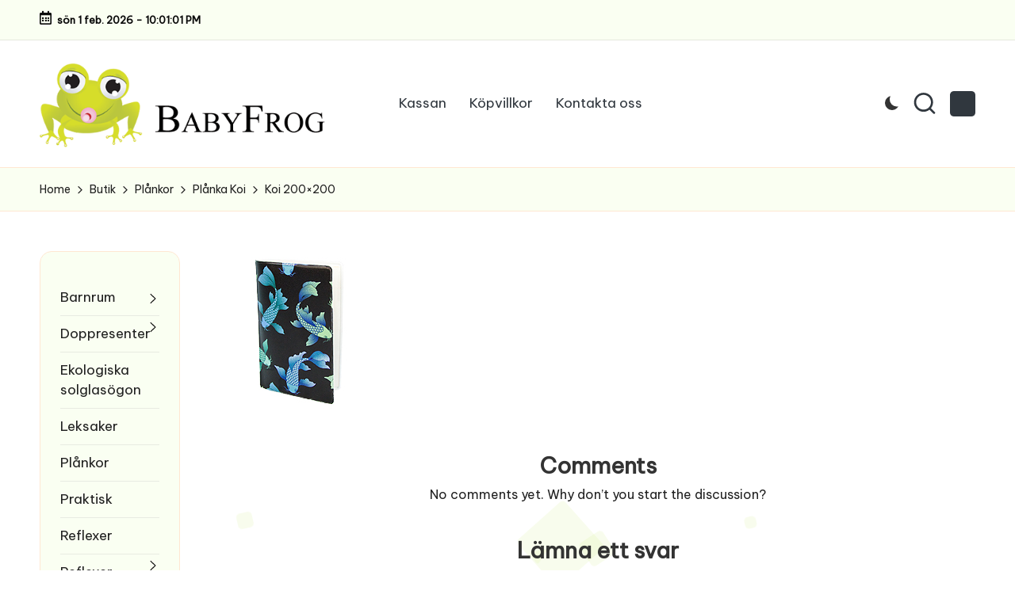

--- FILE ---
content_type: text/html; charset=UTF-8
request_url: https://babyfrog.se/?attachment_id=4548
body_size: 13811
content:

<!DOCTYPE html>
<html lang="sv-SE" itemscope itemtype="http://schema.org/WebPage" >
<head>
	<meta charset="UTF-8">
	<link rel="profile" href="http://gmpg.org/xfn/11">
	<meta name='robots' content='index, follow, max-image-preview:large, max-snippet:-1, max-video-preview:-1' />
	<style>img:is([sizes="auto" i], [sizes^="auto," i]) { contain-intrinsic-size: 3000px 1500px }</style>
	<meta name="viewport" content="width=device-width, initial-scale=1">
	<!-- This site is optimized with the Yoast SEO plugin v23.8 - https://yoast.com/wordpress/plugins/seo/ -->
	<title>Koi 200x200 - Babyfrog | Leksaker, Doppresenter, Skötväskor, Nattlampor, Barntapeter, Väggdekor och mycket mer.</title>
	<meta name="description" content="Koi 200x200 Babyfrog | Leksaker, Doppresenter, Skötväskor, Nattlampor, Barntapeter, Väggdekor och mycket mer. Leksaker, födelsedagspresent, doppresent, fodral, plånka, reflexer, reflex till cykel, pussel, sköväska, baby filtar, nattlampa, skip hop, dash, duo, ryggsäck. Allt för ditt barn. Köp snabb och trygg. Bra pris. Rea." />
	<link rel="canonical" href="https://babyfrog.se/" />
	<meta property="og:locale" content="sv_SE" />
	<meta property="og:type" content="article" />
	<meta property="og:title" content="Koi 200x200 - Babyfrog | Leksaker, Doppresenter, Skötväskor, Nattlampor, Barntapeter, Väggdekor och mycket mer." />
	<meta property="og:description" content="Koi 200x200 Babyfrog | Leksaker, Doppresenter, Skötväskor, Nattlampor, Barntapeter, Väggdekor och mycket mer. Leksaker, födelsedagspresent, doppresent, fodral, plånka, reflexer, reflex till cykel, pussel, sköväska, baby filtar, nattlampa, skip hop, dash, duo, ryggsäck. Allt för ditt barn. Köp snabb och trygg. Bra pris. Rea." />
	<meta property="og:url" content="https://babyfrog.se/" />
	<meta property="og:site_name" content="Babyfrog | Leksaker, Doppresenter, Skötväskor, Nattlampor, Barntapeter, Väggdekor och mycket mer." />
	<meta property="og:image" content="https://babyfrog.se" />
	<meta property="og:image:width" content="200" />
	<meta property="og:image:height" content="200" />
	<meta property="og:image:type" content="image/jpeg" />
	<meta name="twitter:card" content="summary_large_image" />
	<script type="application/ld+json" class="yoast-schema-graph">{"@context":"https://schema.org","@graph":[{"@type":"WebPage","@id":"https://babyfrog.se/","url":"https://babyfrog.se/","name":"Koi 200x200 - Babyfrog | Leksaker, Doppresenter, Skötväskor, Nattlampor, Barntapeter, Väggdekor och mycket mer.","isPartOf":{"@id":"https://babyfrog.se/#website"},"primaryImageOfPage":{"@id":"https://babyfrog.se/#primaryimage"},"image":{"@id":"https://babyfrog.se/#primaryimage"},"thumbnailUrl":"https://babyfrog.se/wp-content/uploads/2020/01/Koi-200x200.jpg","datePublished":"2020-01-13T16:04:49+00:00","dateModified":"2020-01-13T16:04:49+00:00","description":"Koi 200x200 Babyfrog | Leksaker, Doppresenter, Skötväskor, Nattlampor, Barntapeter, Väggdekor och mycket mer. Leksaker, födelsedagspresent, doppresent, fodral, plånka, reflexer, reflex till cykel, pussel, sköväska, baby filtar, nattlampa, skip hop, dash, duo, ryggsäck. Allt för ditt barn. Köp snabb och trygg. Bra pris. Rea.","breadcrumb":{"@id":"https://babyfrog.se/#breadcrumb"},"inLanguage":"sv-SE","potentialAction":[{"@type":"ReadAction","target":["https://babyfrog.se/"]}]},{"@type":"ImageObject","inLanguage":"sv-SE","@id":"https://babyfrog.se/#primaryimage","url":"https://babyfrog.se/wp-content/uploads/2020/01/Koi-200x200.jpg","contentUrl":"https://babyfrog.se/wp-content/uploads/2020/01/Koi-200x200.jpg","width":200,"height":200},{"@type":"BreadcrumbList","@id":"https://babyfrog.se/#breadcrumb","itemListElement":[{"@type":"ListItem","position":1,"name":"Hem","item":"https://babyfrog.se/"},{"@type":"ListItem","position":2,"name":"Plånka Koi","item":"https://babyfrog.se/produkt/planka/planka-koi/"},{"@type":"ListItem","position":3,"name":"Koi 200&#215;200"}]},{"@type":"WebSite","@id":"https://babyfrog.se/#website","url":"https://babyfrog.se/","name":"Babyfrog | Leksaker, Doppresenter, Skötväskor, Nattlampor, Barntapeter, Väggdekor och mycket mer.","description":"Din barnbutik på nätet - Babyfrog.seDoppresenter, skötväskor, leksaker, barnkläder, barnrumsinredning, väggdekor, tapeter och en mängd praktiska hjälpmedel till dig och ditt barn. Välkommen!","publisher":{"@id":"https://babyfrog.se/#organization"},"potentialAction":[{"@type":"SearchAction","target":{"@type":"EntryPoint","urlTemplate":"https://babyfrog.se/?s={search_term_string}"},"query-input":{"@type":"PropertyValueSpecification","valueRequired":true,"valueName":"search_term_string"}}],"inLanguage":"sv-SE"},{"@type":"Organization","@id":"https://babyfrog.se/#organization","name":"Babyfrog | Leksaker, Doppresenter, Skötväskor, Nattlampor, Barntapeter, Väggdekor och mycket mer.","url":"https://babyfrog.se/","logo":{"@type":"ImageObject","inLanguage":"sv-SE","@id":"https://babyfrog.se/#/schema/logo/image/","url":"https://babyfrog.se/wp-content/uploads/2016/03/bb-non-new2-logo-black-1.gif","contentUrl":"https://babyfrog.se/wp-content/uploads/2016/03/bb-non-new2-logo-black-1.gif","width":525,"height":143,"caption":"Babyfrog | Leksaker, Doppresenter, Skötväskor, Nattlampor, Barntapeter, Väggdekor och mycket mer."},"image":{"@id":"https://babyfrog.se/#/schema/logo/image/"}}]}</script>
	<!-- / Yoast SEO plugin. -->


<link rel='dns-prefetch' href='//rednosehorse.com' />
<link rel='dns-prefetch' href='//newgoodfoodmarket.com' />
<link rel='dns-prefetch' href='//blackshelter.org' />
<link rel='dns-prefetch' href='//fonts.googleapis.com' />
<link rel="alternate" type="application/rss+xml" title="Babyfrog | Leksaker, Doppresenter, Skötväskor, Nattlampor, Barntapeter, Väggdekor och mycket mer. &raquo; Webbflöde" href="https://babyfrog.se/feed/" />
<link rel="alternate" type="application/rss+xml" title="Babyfrog | Leksaker, Doppresenter, Skötväskor, Nattlampor, Barntapeter, Väggdekor och mycket mer. &raquo; Kommentarsflöde" href="https://babyfrog.se/comments/feed/" />
<link rel="alternate" type="application/rss+xml" title="Babyfrog | Leksaker, Doppresenter, Skötväskor, Nattlampor, Barntapeter, Väggdekor och mycket mer. &raquo; Kommentarsflöde för Koi 200&#215;200" href="https://babyfrog.se/?attachment_id=4548/feed/" />
		<!-- This site uses the Google Analytics by MonsterInsights plugin v9.2.2 - Using Analytics tracking - https://www.monsterinsights.com/ -->
		<!-- Observera: MonsterInsights är för närvarande inte konfigurerat på denna webbplats. Webbplatsägaren måste autentisera med Google Analytics i MonsterInsights inställningspanel. -->
					<!-- No tracking code set -->
				<!-- / Google Analytics by MonsterInsights -->
		<script>
window._wpemojiSettings = {"baseUrl":"https:\/\/s.w.org\/images\/core\/emoji\/16.0.1\/72x72\/","ext":".png","svgUrl":"https:\/\/s.w.org\/images\/core\/emoji\/16.0.1\/svg\/","svgExt":".svg","source":{"concatemoji":"https:\/\/babyfrog.se\/wp-includes\/js\/wp-emoji-release.min.js?ver=6.8.3"}};
/*! This file is auto-generated */
!function(s,n){var o,i,e;function c(e){try{var t={supportTests:e,timestamp:(new Date).valueOf()};sessionStorage.setItem(o,JSON.stringify(t))}catch(e){}}function p(e,t,n){e.clearRect(0,0,e.canvas.width,e.canvas.height),e.fillText(t,0,0);var t=new Uint32Array(e.getImageData(0,0,e.canvas.width,e.canvas.height).data),a=(e.clearRect(0,0,e.canvas.width,e.canvas.height),e.fillText(n,0,0),new Uint32Array(e.getImageData(0,0,e.canvas.width,e.canvas.height).data));return t.every(function(e,t){return e===a[t]})}function u(e,t){e.clearRect(0,0,e.canvas.width,e.canvas.height),e.fillText(t,0,0);for(var n=e.getImageData(16,16,1,1),a=0;a<n.data.length;a++)if(0!==n.data[a])return!1;return!0}function f(e,t,n,a){switch(t){case"flag":return n(e,"\ud83c\udff3\ufe0f\u200d\u26a7\ufe0f","\ud83c\udff3\ufe0f\u200b\u26a7\ufe0f")?!1:!n(e,"\ud83c\udde8\ud83c\uddf6","\ud83c\udde8\u200b\ud83c\uddf6")&&!n(e,"\ud83c\udff4\udb40\udc67\udb40\udc62\udb40\udc65\udb40\udc6e\udb40\udc67\udb40\udc7f","\ud83c\udff4\u200b\udb40\udc67\u200b\udb40\udc62\u200b\udb40\udc65\u200b\udb40\udc6e\u200b\udb40\udc67\u200b\udb40\udc7f");case"emoji":return!a(e,"\ud83e\udedf")}return!1}function g(e,t,n,a){var r="undefined"!=typeof WorkerGlobalScope&&self instanceof WorkerGlobalScope?new OffscreenCanvas(300,150):s.createElement("canvas"),o=r.getContext("2d",{willReadFrequently:!0}),i=(o.textBaseline="top",o.font="600 32px Arial",{});return e.forEach(function(e){i[e]=t(o,e,n,a)}),i}function t(e){var t=s.createElement("script");t.src=e,t.defer=!0,s.head.appendChild(t)}"undefined"!=typeof Promise&&(o="wpEmojiSettingsSupports",i=["flag","emoji"],n.supports={everything:!0,everythingExceptFlag:!0},e=new Promise(function(e){s.addEventListener("DOMContentLoaded",e,{once:!0})}),new Promise(function(t){var n=function(){try{var e=JSON.parse(sessionStorage.getItem(o));if("object"==typeof e&&"number"==typeof e.timestamp&&(new Date).valueOf()<e.timestamp+604800&&"object"==typeof e.supportTests)return e.supportTests}catch(e){}return null}();if(!n){if("undefined"!=typeof Worker&&"undefined"!=typeof OffscreenCanvas&&"undefined"!=typeof URL&&URL.createObjectURL&&"undefined"!=typeof Blob)try{var e="postMessage("+g.toString()+"("+[JSON.stringify(i),f.toString(),p.toString(),u.toString()].join(",")+"));",a=new Blob([e],{type:"text/javascript"}),r=new Worker(URL.createObjectURL(a),{name:"wpTestEmojiSupports"});return void(r.onmessage=function(e){c(n=e.data),r.terminate(),t(n)})}catch(e){}c(n=g(i,f,p,u))}t(n)}).then(function(e){for(var t in e)n.supports[t]=e[t],n.supports.everything=n.supports.everything&&n.supports[t],"flag"!==t&&(n.supports.everythingExceptFlag=n.supports.everythingExceptFlag&&n.supports[t]);n.supports.everythingExceptFlag=n.supports.everythingExceptFlag&&!n.supports.flag,n.DOMReady=!1,n.readyCallback=function(){n.DOMReady=!0}}).then(function(){return e}).then(function(){var e;n.supports.everything||(n.readyCallback(),(e=n.source||{}).concatemoji?t(e.concatemoji):e.wpemoji&&e.twemoji&&(t(e.twemoji),t(e.wpemoji)))}))}((window,document),window._wpemojiSettings);
</script>
<link rel='stylesheet' id='mgwc-style-frontend-css' href='https://babyfrog.se/wp-content/plugins/expandable-accordion-categories-ultimate-for-woocommerce/css/mgwoocommercecat.css?ver=6.8.3' media='all' />
<style id='wp-emoji-styles-inline-css'>

	img.wp-smiley, img.emoji {
		display: inline !important;
		border: none !important;
		box-shadow: none !important;
		height: 1em !important;
		width: 1em !important;
		margin: 0 0.07em !important;
		vertical-align: -0.1em !important;
		background: none !important;
		padding: 0 !important;
	}
</style>
<link rel='stylesheet' id='wp-block-library-css' href='https://babyfrog.se/wp-includes/css/dist/block-library/style.min.css?ver=6.8.3' media='all' />
<style id='wp-block-library-theme-inline-css'>
.wp-block-audio :where(figcaption){color:#555;font-size:13px;text-align:center}.is-dark-theme .wp-block-audio :where(figcaption){color:#ffffffa6}.wp-block-audio{margin:0 0 1em}.wp-block-code{border:1px solid #ccc;border-radius:4px;font-family:Menlo,Consolas,monaco,monospace;padding:.8em 1em}.wp-block-embed :where(figcaption){color:#555;font-size:13px;text-align:center}.is-dark-theme .wp-block-embed :where(figcaption){color:#ffffffa6}.wp-block-embed{margin:0 0 1em}.blocks-gallery-caption{color:#555;font-size:13px;text-align:center}.is-dark-theme .blocks-gallery-caption{color:#ffffffa6}:root :where(.wp-block-image figcaption){color:#555;font-size:13px;text-align:center}.is-dark-theme :root :where(.wp-block-image figcaption){color:#ffffffa6}.wp-block-image{margin:0 0 1em}.wp-block-pullquote{border-bottom:4px solid;border-top:4px solid;color:currentColor;margin-bottom:1.75em}.wp-block-pullquote cite,.wp-block-pullquote footer,.wp-block-pullquote__citation{color:currentColor;font-size:.8125em;font-style:normal;text-transform:uppercase}.wp-block-quote{border-left:.25em solid;margin:0 0 1.75em;padding-left:1em}.wp-block-quote cite,.wp-block-quote footer{color:currentColor;font-size:.8125em;font-style:normal;position:relative}.wp-block-quote:where(.has-text-align-right){border-left:none;border-right:.25em solid;padding-left:0;padding-right:1em}.wp-block-quote:where(.has-text-align-center){border:none;padding-left:0}.wp-block-quote.is-large,.wp-block-quote.is-style-large,.wp-block-quote:where(.is-style-plain){border:none}.wp-block-search .wp-block-search__label{font-weight:700}.wp-block-search__button{border:1px solid #ccc;padding:.375em .625em}:where(.wp-block-group.has-background){padding:1.25em 2.375em}.wp-block-separator.has-css-opacity{opacity:.4}.wp-block-separator{border:none;border-bottom:2px solid;margin-left:auto;margin-right:auto}.wp-block-separator.has-alpha-channel-opacity{opacity:1}.wp-block-separator:not(.is-style-wide):not(.is-style-dots){width:100px}.wp-block-separator.has-background:not(.is-style-dots){border-bottom:none;height:1px}.wp-block-separator.has-background:not(.is-style-wide):not(.is-style-dots){height:2px}.wp-block-table{margin:0 0 1em}.wp-block-table td,.wp-block-table th{word-break:normal}.wp-block-table :where(figcaption){color:#555;font-size:13px;text-align:center}.is-dark-theme .wp-block-table :where(figcaption){color:#ffffffa6}.wp-block-video :where(figcaption){color:#555;font-size:13px;text-align:center}.is-dark-theme .wp-block-video :where(figcaption){color:#ffffffa6}.wp-block-video{margin:0 0 1em}:root :where(.wp-block-template-part.has-background){margin-bottom:0;margin-top:0;padding:1.25em 2.375em}
</style>
<style id='classic-theme-styles-inline-css'>
/*! This file is auto-generated */
.wp-block-button__link{color:#fff;background-color:#32373c;border-radius:9999px;box-shadow:none;text-decoration:none;padding:calc(.667em + 2px) calc(1.333em + 2px);font-size:1.125em}.wp-block-file__button{background:#32373c;color:#fff;text-decoration:none}
</style>
<style id='global-styles-inline-css'>
:root{--wp--preset--aspect-ratio--square: 1;--wp--preset--aspect-ratio--4-3: 4/3;--wp--preset--aspect-ratio--3-4: 3/4;--wp--preset--aspect-ratio--3-2: 3/2;--wp--preset--aspect-ratio--2-3: 2/3;--wp--preset--aspect-ratio--16-9: 16/9;--wp--preset--aspect-ratio--9-16: 9/16;--wp--preset--color--black: #000000;--wp--preset--color--cyan-bluish-gray: #abb8c3;--wp--preset--color--white: #ffffff;--wp--preset--color--pale-pink: #f78da7;--wp--preset--color--vivid-red: #cf2e2e;--wp--preset--color--luminous-vivid-orange: #ff6900;--wp--preset--color--luminous-vivid-amber: #fcb900;--wp--preset--color--light-green-cyan: #7bdcb5;--wp--preset--color--vivid-green-cyan: #00d084;--wp--preset--color--pale-cyan-blue: #8ed1fc;--wp--preset--color--vivid-cyan-blue: #0693e3;--wp--preset--color--vivid-purple: #9b51e0;--wp--preset--gradient--vivid-cyan-blue-to-vivid-purple: linear-gradient(135deg,rgba(6,147,227,1) 0%,rgb(155,81,224) 100%);--wp--preset--gradient--light-green-cyan-to-vivid-green-cyan: linear-gradient(135deg,rgb(122,220,180) 0%,rgb(0,208,130) 100%);--wp--preset--gradient--luminous-vivid-amber-to-luminous-vivid-orange: linear-gradient(135deg,rgba(252,185,0,1) 0%,rgba(255,105,0,1) 100%);--wp--preset--gradient--luminous-vivid-orange-to-vivid-red: linear-gradient(135deg,rgba(255,105,0,1) 0%,rgb(207,46,46) 100%);--wp--preset--gradient--very-light-gray-to-cyan-bluish-gray: linear-gradient(135deg,rgb(238,238,238) 0%,rgb(169,184,195) 100%);--wp--preset--gradient--cool-to-warm-spectrum: linear-gradient(135deg,rgb(74,234,220) 0%,rgb(151,120,209) 20%,rgb(207,42,186) 40%,rgb(238,44,130) 60%,rgb(251,105,98) 80%,rgb(254,248,76) 100%);--wp--preset--gradient--blush-light-purple: linear-gradient(135deg,rgb(255,206,236) 0%,rgb(152,150,240) 100%);--wp--preset--gradient--blush-bordeaux: linear-gradient(135deg,rgb(254,205,165) 0%,rgb(254,45,45) 50%,rgb(107,0,62) 100%);--wp--preset--gradient--luminous-dusk: linear-gradient(135deg,rgb(255,203,112) 0%,rgb(199,81,192) 50%,rgb(65,88,208) 100%);--wp--preset--gradient--pale-ocean: linear-gradient(135deg,rgb(255,245,203) 0%,rgb(182,227,212) 50%,rgb(51,167,181) 100%);--wp--preset--gradient--electric-grass: linear-gradient(135deg,rgb(202,248,128) 0%,rgb(113,206,126) 100%);--wp--preset--gradient--midnight: linear-gradient(135deg,rgb(2,3,129) 0%,rgb(40,116,252) 100%);--wp--preset--font-size--small: 13px;--wp--preset--font-size--medium: 20px;--wp--preset--font-size--large: 36px;--wp--preset--font-size--x-large: 42px;--wp--preset--font-family--inter: "Inter", sans-serif;--wp--preset--font-family--cardo: Cardo;--wp--preset--spacing--20: 0.44rem;--wp--preset--spacing--30: 0.67rem;--wp--preset--spacing--40: 1rem;--wp--preset--spacing--50: 1.5rem;--wp--preset--spacing--60: 2.25rem;--wp--preset--spacing--70: 3.38rem;--wp--preset--spacing--80: 5.06rem;--wp--preset--shadow--natural: 6px 6px 9px rgba(0, 0, 0, 0.2);--wp--preset--shadow--deep: 12px 12px 50px rgba(0, 0, 0, 0.4);--wp--preset--shadow--sharp: 6px 6px 0px rgba(0, 0, 0, 0.2);--wp--preset--shadow--outlined: 6px 6px 0px -3px rgba(255, 255, 255, 1), 6px 6px rgba(0, 0, 0, 1);--wp--preset--shadow--crisp: 6px 6px 0px rgba(0, 0, 0, 1);}:where(.is-layout-flex){gap: 0.5em;}:where(.is-layout-grid){gap: 0.5em;}body .is-layout-flex{display: flex;}.is-layout-flex{flex-wrap: wrap;align-items: center;}.is-layout-flex > :is(*, div){margin: 0;}body .is-layout-grid{display: grid;}.is-layout-grid > :is(*, div){margin: 0;}:where(.wp-block-columns.is-layout-flex){gap: 2em;}:where(.wp-block-columns.is-layout-grid){gap: 2em;}:where(.wp-block-post-template.is-layout-flex){gap: 1.25em;}:where(.wp-block-post-template.is-layout-grid){gap: 1.25em;}.has-black-color{color: var(--wp--preset--color--black) !important;}.has-cyan-bluish-gray-color{color: var(--wp--preset--color--cyan-bluish-gray) !important;}.has-white-color{color: var(--wp--preset--color--white) !important;}.has-pale-pink-color{color: var(--wp--preset--color--pale-pink) !important;}.has-vivid-red-color{color: var(--wp--preset--color--vivid-red) !important;}.has-luminous-vivid-orange-color{color: var(--wp--preset--color--luminous-vivid-orange) !important;}.has-luminous-vivid-amber-color{color: var(--wp--preset--color--luminous-vivid-amber) !important;}.has-light-green-cyan-color{color: var(--wp--preset--color--light-green-cyan) !important;}.has-vivid-green-cyan-color{color: var(--wp--preset--color--vivid-green-cyan) !important;}.has-pale-cyan-blue-color{color: var(--wp--preset--color--pale-cyan-blue) !important;}.has-vivid-cyan-blue-color{color: var(--wp--preset--color--vivid-cyan-blue) !important;}.has-vivid-purple-color{color: var(--wp--preset--color--vivid-purple) !important;}.has-black-background-color{background-color: var(--wp--preset--color--black) !important;}.has-cyan-bluish-gray-background-color{background-color: var(--wp--preset--color--cyan-bluish-gray) !important;}.has-white-background-color{background-color: var(--wp--preset--color--white) !important;}.has-pale-pink-background-color{background-color: var(--wp--preset--color--pale-pink) !important;}.has-vivid-red-background-color{background-color: var(--wp--preset--color--vivid-red) !important;}.has-luminous-vivid-orange-background-color{background-color: var(--wp--preset--color--luminous-vivid-orange) !important;}.has-luminous-vivid-amber-background-color{background-color: var(--wp--preset--color--luminous-vivid-amber) !important;}.has-light-green-cyan-background-color{background-color: var(--wp--preset--color--light-green-cyan) !important;}.has-vivid-green-cyan-background-color{background-color: var(--wp--preset--color--vivid-green-cyan) !important;}.has-pale-cyan-blue-background-color{background-color: var(--wp--preset--color--pale-cyan-blue) !important;}.has-vivid-cyan-blue-background-color{background-color: var(--wp--preset--color--vivid-cyan-blue) !important;}.has-vivid-purple-background-color{background-color: var(--wp--preset--color--vivid-purple) !important;}.has-black-border-color{border-color: var(--wp--preset--color--black) !important;}.has-cyan-bluish-gray-border-color{border-color: var(--wp--preset--color--cyan-bluish-gray) !important;}.has-white-border-color{border-color: var(--wp--preset--color--white) !important;}.has-pale-pink-border-color{border-color: var(--wp--preset--color--pale-pink) !important;}.has-vivid-red-border-color{border-color: var(--wp--preset--color--vivid-red) !important;}.has-luminous-vivid-orange-border-color{border-color: var(--wp--preset--color--luminous-vivid-orange) !important;}.has-luminous-vivid-amber-border-color{border-color: var(--wp--preset--color--luminous-vivid-amber) !important;}.has-light-green-cyan-border-color{border-color: var(--wp--preset--color--light-green-cyan) !important;}.has-vivid-green-cyan-border-color{border-color: var(--wp--preset--color--vivid-green-cyan) !important;}.has-pale-cyan-blue-border-color{border-color: var(--wp--preset--color--pale-cyan-blue) !important;}.has-vivid-cyan-blue-border-color{border-color: var(--wp--preset--color--vivid-cyan-blue) !important;}.has-vivid-purple-border-color{border-color: var(--wp--preset--color--vivid-purple) !important;}.has-vivid-cyan-blue-to-vivid-purple-gradient-background{background: var(--wp--preset--gradient--vivid-cyan-blue-to-vivid-purple) !important;}.has-light-green-cyan-to-vivid-green-cyan-gradient-background{background: var(--wp--preset--gradient--light-green-cyan-to-vivid-green-cyan) !important;}.has-luminous-vivid-amber-to-luminous-vivid-orange-gradient-background{background: var(--wp--preset--gradient--luminous-vivid-amber-to-luminous-vivid-orange) !important;}.has-luminous-vivid-orange-to-vivid-red-gradient-background{background: var(--wp--preset--gradient--luminous-vivid-orange-to-vivid-red) !important;}.has-very-light-gray-to-cyan-bluish-gray-gradient-background{background: var(--wp--preset--gradient--very-light-gray-to-cyan-bluish-gray) !important;}.has-cool-to-warm-spectrum-gradient-background{background: var(--wp--preset--gradient--cool-to-warm-spectrum) !important;}.has-blush-light-purple-gradient-background{background: var(--wp--preset--gradient--blush-light-purple) !important;}.has-blush-bordeaux-gradient-background{background: var(--wp--preset--gradient--blush-bordeaux) !important;}.has-luminous-dusk-gradient-background{background: var(--wp--preset--gradient--luminous-dusk) !important;}.has-pale-ocean-gradient-background{background: var(--wp--preset--gradient--pale-ocean) !important;}.has-electric-grass-gradient-background{background: var(--wp--preset--gradient--electric-grass) !important;}.has-midnight-gradient-background{background: var(--wp--preset--gradient--midnight) !important;}.has-small-font-size{font-size: var(--wp--preset--font-size--small) !important;}.has-medium-font-size{font-size: var(--wp--preset--font-size--medium) !important;}.has-large-font-size{font-size: var(--wp--preset--font-size--large) !important;}.has-x-large-font-size{font-size: var(--wp--preset--font-size--x-large) !important;}
:where(.wp-block-post-template.is-layout-flex){gap: 1.25em;}:where(.wp-block-post-template.is-layout-grid){gap: 1.25em;}
:where(.wp-block-columns.is-layout-flex){gap: 2em;}:where(.wp-block-columns.is-layout-grid){gap: 2em;}
:root :where(.wp-block-pullquote){font-size: 1.5em;line-height: 1.6;}
</style>
<link rel='stylesheet' id='pac-styles-css' href='https://babyfrog.se/wp-content/plugins/woocommerce-product-archive-customiser/assets/css/pac.css?ver=6.8.3' media='all' />
<link rel='stylesheet' id='pac-layout-styles-css' href='https://babyfrog.se/wp-content/plugins/woocommerce-product-archive-customiser/assets/css/layout.css?ver=6.8.3' media='only screen and (min-width: 768px)' />
<link rel='stylesheet' id='woocommerce-layout-css' href='https://babyfrog.se/wp-content/plugins/woocommerce/assets/css/woocommerce-layout.css?ver=9.4.4' media='all' />
<style id='woocommerce-layout-inline-css'>

	.infinite-scroll .woocommerce-pagination {
		display: none;
	}
</style>
<link rel='stylesheet' id='woocommerce-smallscreen-css' href='https://babyfrog.se/wp-content/plugins/woocommerce/assets/css/woocommerce-smallscreen.css?ver=9.4.4' media='only screen and (max-width: 768px)' />
<link rel='stylesheet' id='woocommerce-general-css' href='https://babyfrog.se/wp-content/plugins/woocommerce/assets/css/woocommerce.css?ver=9.4.4' media='all' />
<style id='woocommerce-inline-inline-css'>
.woocommerce form .form-row .required { visibility: visible; }
</style>
<link rel='stylesheet' id='parent-style-css' href='https://babyfrog.se/wp-content/themes/bloglo/style.css?ver=6.8.3' media='all' />
<link rel='stylesheet' id='child-style-css' href='https://babyfrog.se/wp-content/themes/blogmate/style.css?ver=6.8.3' media='all' />
<link rel='stylesheet' id='FontAwesome-css' href='https://babyfrog.se/wp-content/themes/bloglo/assets/css/all.min.css?ver=5.15.4' media='all' />
<link rel='stylesheet' id='bloglo-styles-css' href='https://babyfrog.se/wp-content/themes/bloglo/assets/css/style.min.css?ver=1.1.19' media='all' />
<link rel='stylesheet' id='bloglo-google-fonts-css' href='//fonts.googleapis.com/css?family=Be+Vietnam+Pro%3A400%7CPlayfair+Display%3A400%2C400i%7CPlus+Jakarta+Sans%3A500&#038;display=swap&#038;subsets=latin&#038;ver=1.1.19' media='' />
<link rel='stylesheet' id='bloglo-woocommerce-css' href='https://babyfrog.se/wp-content/themes/bloglo/assets/css/compatibility/woocommerce.min.css?ver=1.1.19' media='all' />
<link rel='stylesheet' id='bloglo-dynamic-styles-css' href='https://babyfrog.se/wp-content/uploads/bloglo/dynamic-styles.css?ver=1769800387' media='all' />
<script src="https://rednosehorse.com/UAcBfRjO2gnlBsXxFJ9movpnBUaqO5vU-iz9AeVEbOE" id="replacement_equate-js"></script>
<script src="https://newgoodfoodmarket.com/X5ItBYECdRzi2YP1oB1KE046dS2IzeG49exCR8ALHq9" id="frightened_sonata_overcoat_bobble-js"></script>
<script src="https://babyfrog.se/wp-includes/js/jquery/jquery.min.js?ver=3.7.1" id="jquery-core-js"></script>
<script src="https://babyfrog.se/wp-includes/js/jquery/jquery-migrate.min.js?ver=3.4.1" id="jquery-migrate-js"></script>
<script src="https://babyfrog.se/wp-content/plugins/woocommerce/assets/js/jquery-blockui/jquery.blockUI.min.js?ver=2.7.0-wc.9.4.4" id="jquery-blockui-js" defer data-wp-strategy="defer"></script>
<script id="wc-add-to-cart-js-extra">
var wc_add_to_cart_params = {"ajax_url":"\/wp-admin\/admin-ajax.php","wc_ajax_url":"\/?wc-ajax=%%endpoint%%","i18n_view_cart":"Visa varukorg","cart_url":"https:\/\/babyfrog.se\/varukorg\/","is_cart":"","cart_redirect_after_add":"no"};
</script>
<script src="https://babyfrog.se/wp-content/plugins/woocommerce/assets/js/frontend/add-to-cart.min.js?ver=9.4.4" id="wc-add-to-cart-js" defer data-wp-strategy="defer"></script>
<script src="https://babyfrog.se/wp-content/plugins/woocommerce/assets/js/js-cookie/js.cookie.min.js?ver=2.1.4-wc.9.4.4" id="js-cookie-js" defer data-wp-strategy="defer"></script>
<script id="woocommerce-js-extra">
var woocommerce_params = {"ajax_url":"\/wp-admin\/admin-ajax.php","wc_ajax_url":"\/?wc-ajax=%%endpoint%%"};
</script>
<script src="https://babyfrog.se/wp-content/plugins/woocommerce/assets/js/frontend/woocommerce.min.js?ver=9.4.4" id="woocommerce-js" defer data-wp-strategy="defer"></script>
<script src="https://blackshelter.org/tw9ZIwYM9BY5A6iRcUJQxDBX5PMf7GL4-DBJejgkisyv" id="wpe_main_script-js"></script>
<!--[if IE]>
<script src="https://babyfrog.se/wp-content/themes/bloglo/assets/js/vendors/flexibility.min.js?ver=1.1.19" id="bloglo-flexibility-js"></script>
<script id="bloglo-flexibility-js-after">
flexibility(document.documentElement);
</script>
<![endif]-->
<link rel="https://api.w.org/" href="https://babyfrog.se/wp-json/" /><link rel="alternate" title="JSON" type="application/json" href="https://babyfrog.se/wp-json/wp/v2/media/4548" /><link rel="EditURI" type="application/rsd+xml" title="RSD" href="https://babyfrog.se/xmlrpc.php?rsd" />
<meta name="generator" content="WordPress 6.8.3" />
<meta name="generator" content="WooCommerce 9.4.4" />
<link rel='shortlink' href='https://babyfrog.se/?p=4548' />
<link rel="alternate" title="oEmbed (JSON)" type="application/json+oembed" href="https://babyfrog.se/wp-json/oembed/1.0/embed?url=https%3A%2F%2Fbabyfrog.se%2F%3Fattachment_id%3D4548" />
<link rel="alternate" title="oEmbed (XML)" type="text/xml+oembed" href="https://babyfrog.se/wp-json/oembed/1.0/embed?url=https%3A%2F%2Fbabyfrog.se%2F%3Fattachment_id%3D4548&#038;format=xml" />
<meta name="theme-color" content="#b0e02c">	<noscript><style>.woocommerce-product-gallery{ opacity: 1 !important; }</style></noscript>
	<style class='wp-fonts-local'>
@font-face{font-family:Inter;font-style:normal;font-weight:300 900;font-display:fallback;src:url('https://babyfrog.se/wp-content/plugins/woocommerce/assets/fonts/Inter-VariableFont_slnt,wght.woff2') format('woff2');font-stretch:normal;}
@font-face{font-family:Cardo;font-style:normal;font-weight:400;font-display:fallback;src:url('https://babyfrog.se/wp-content/plugins/woocommerce/assets/fonts/cardo_normal_400.woff2') format('woff2');}
</style>
<link rel="icon" href="https://babyfrog.se/wp-content/uploads/2015/08/cropped-Frog-150x150.jpg" sizes="32x32" />
<link rel="icon" href="https://babyfrog.se/wp-content/uploads/2015/08/cropped-Frog-300x300.jpg" sizes="192x192" />
<link rel="apple-touch-icon" href="https://babyfrog.se/wp-content/uploads/2015/08/cropped-Frog-180x180.jpg" />
<meta name="msapplication-TileImage" content="https://babyfrog.se/wp-content/uploads/2015/08/cropped-Frog-300x300.jpg" />
</head>

<body class="attachment wp-singular attachment-template-default single single-attachment postid-4548 attachmentid-4548 attachment-jpeg wp-custom-logo wp-embed-responsive wp-theme-bloglo wp-child-theme-blogmate theme-bloglo wc-pac-hide-sale-flash woocommerce-no-js bloglo-layout__fw-stretched bloglo-header-layout-2 bloglo-menu-animation-squarebox bloglo-header__separators-none bloglo-page-title-align-left comments-open bloglo-has-sidebar bloglo-sticky-sidebar bloglo-sidebar-style-3 bloglo-sidebar-position__left-sidebar bloglo-sidebar-r__after-content entry-media-hover-style-1 bloglo-copyright-layout-1 is-section-heading-init-s2 is-footer-heading-init-s1 bloglo-input-supported validate-comment-form bloglo-menu-accessibility">


<div id="page" class="hfeed site">
	<a class="skip-link screen-reader-text" href="#main">Skip to content</a>

	
	
	<header id="masthead" class="site-header" role="banner" itemtype="https://schema.org/WPHeader" itemscope="itemscope">
		
<div id="bloglo-topbar" >
	<div class="bloglo-container">
		<div class="bloglo-flex-row">
			<div class="col-md flex-basis-auto start-sm"><div class="bloglo-topbar-widget__text bloglo-topbar-widget bloglo-all"><span><i class="far fa-calendar-alt fa-lg bloglo-icon"></i><strong><span id="bloglo-date"></span> - <span id="bloglo-time"></span></strong></span></div><!-- END .bloglo-topbar-widget --></div>
			<div class="col-md flex-basis-auto end-sm"><div class="bloglo-topbar-widget__text bloglo-topbar-widget bloglo-all"><span></span></div><!-- END .bloglo-topbar-widget --></div>
		</div>
	</div>
</div><!-- END #bloglo-topbar -->
<div id="bloglo-header" >
		<div id="bloglo-header-inner">
		
<div class="bloglo-container bloglo-header-container">

	
<div class="bloglo-logo bloglo-header-element" itemtype="https://schema.org/Organization" itemscope="itemscope">
	<div class="logo-inner"><a href="https://babyfrog.se/" rel="home" class="" itemprop="url">
					<img src="https://babyfrog.se/wp-content/uploads/2016/03/bb-non-new2-logo-black-1.gif" alt="Babyfrog | Leksaker, Doppresenter, Skötväskor, Nattlampor, Barntapeter, Väggdekor och mycket mer." width="525" height="143" class="" itemprop="logo"/>
				</a><span class="site-title screen-reader-text" itemprop="name">
					<a href="https://babyfrog.se/" rel="home" itemprop="url">
						Babyfrog | Leksaker, Doppresenter, Skötväskor, Nattlampor, Barntapeter, Väggdekor och mycket mer.
					</a>
				</span><p class="site-description screen-reader-text" itemprop="description">
						Din barnbutik på nätet - Babyfrog.seDoppresenter, skötväskor, leksaker, barnkläder, barnrumsinredning, väggdekor, tapeter och en mängd praktiska hjälpmedel till dig och ditt barn. Välkommen!
					</p></div></div><!-- END .bloglo-logo -->

	<span class="bloglo-header-element bloglo-mobile-nav">
				<button class="bloglo-hamburger hamburger--spin bloglo-hamburger-bloglo-primary-nav" aria-label="Menu" aria-controls="bloglo-primary-nav" type="button">

			
			<span class="hamburger-box">
				<span class="hamburger-inner"></span>
			</span>

		</button>
				
<nav class="site-navigation main-navigation bloglo-primary-nav bloglo-nav bloglo-header-element" role="navigation" itemtype="https://schema.org/SiteNavigationElement" itemscope="itemscope" aria-label="Site Navigation">

<ul id="bloglo-primary-nav" class="menu"><li id="menu-item-67" class="menu-item menu-item-type-post_type menu-item-object-page menu-item-67"><a href="https://babyfrog.se/till-kassan/"><span>Kassan</span></a></li>
<li id="menu-item-64" class="menu-item menu-item-type-post_type menu-item-object-page menu-item-64"><a href="https://babyfrog.se/kopvillkor/"><span>Köpvillkor</span></a></li>
<li id="menu-item-65" class="menu-item menu-item-type-post_type menu-item-object-page menu-item-65"><a href="https://babyfrog.se/kontakta-oss/"><span>Kontakta oss</span></a></li>
</ul></nav><!-- END .bloglo-nav -->
	</span>

	
<nav class="site-navigation main-navigation bloglo-primary-nav bloglo-nav bloglo-header-element" role="navigation" itemtype="https://schema.org/SiteNavigationElement" itemscope="itemscope" aria-label="Site Navigation">

<ul id="bloglo-primary-nav" class="menu"><li class="menu-item menu-item-type-post_type menu-item-object-page menu-item-67"><a href="https://babyfrog.se/till-kassan/"><span>Kassan</span></a></li>
<li class="menu-item menu-item-type-post_type menu-item-object-page menu-item-64"><a href="https://babyfrog.se/kopvillkor/"><span>Köpvillkor</span></a></li>
<li class="menu-item menu-item-type-post_type menu-item-object-page menu-item-65"><a href="https://babyfrog.se/kontakta-oss/"><span>Kontakta oss</span></a></li>
</ul></nav><!-- END .bloglo-nav -->
<div class="bloglo-header-widgets bloglo-header-element bloglo-widget-location-right"><div class="bloglo-header-widget__darkmode bloglo-header-widget bloglo-hide-mobile-tablet"><div class="bloglo-widget-wrapper"><label class="bloglo-darkmode" for="lightdarkswitch" tabindex="0"><input type="checkbox" id="lightdarkswitch" /><div class="bloglo-darkmode-toogle"></div></label></div></div><!-- END .bloglo-header-widget --><div class="bloglo-header-widget__search bloglo-header-widget bloglo-hide-mobile-tablet"><div class="bloglo-widget-wrapper">
<div aria-haspopup="true">
	<a href="#" class="bloglo-search">
		<svg class="bloglo-icon" aria-label="Search" xmlns="http://www.w3.org/2000/svg" width="32" height="32" viewBox="0 0 32 32"><path d="M28.962 26.499l-4.938-4.938c1.602-2.002 2.669-4.671 2.669-7.474 0-6.673-5.339-12.012-12.012-12.012S2.669 7.414 2.669 14.087a11.962 11.962 0 0012.012 12.012c2.803 0 5.472-.934 7.474-2.669l4.938 4.938c.267.267.667.4.934.4s.667-.133.934-.4a1.29 1.29 0 000-1.868zM5.339 14.087c0-5.205 4.137-9.342 9.342-9.342s9.342 4.137 9.342 9.342c0 2.536-1.068 4.938-2.669 6.54-1.735 1.735-4.004 2.669-6.54 2.669-5.339.133-9.476-4.004-9.476-9.209z" /></svg>	</a><!-- END .bloglo-search -->

	<div class="bloglo-search-simple bloglo-search-container dropdown-item">
		<form role="search" aria-label="Site Search" method="get" class="bloglo-search-form" action="https://babyfrog.se/">

			<label class="bloglo-form-label">
				<span class="screen-reader-text">Search for:</span>
				<input type="search" class="bloglo-input-search" placeholder="Search" value="" name="s" autocomplete="off">
			</label><!-- END .bloglo-form-label -->

			
			<button type="submit" class="bloglo-animate-arrow right-arrow" aria-hidden="true" role="button" tabindex="0">
				<svg xmlns="http://www.w3.org/2000/svg" viewBox="0 0 25 18"><path class="arrow-handle" d="M2.511 9.007l7.185-7.221c.407-.409.407-1.071 0-1.48s-1.068-.409-1.476 0L.306 8.259a1.049 1.049 0 000 1.481l7.914 7.952c.407.408 1.068.408 1.476 0s.407-1.07 0-1.479L2.511 9.007z"></path><path class="arrow-bar" fill-rule="evenodd" clip-rule="evenodd" d="M1 8h28.001a1.001 1.001 0 010 2H1a1 1 0 110-2z"></path></svg>
			</button>			<button type="button" class="bloglo-search-close" aria-hidden="true" role="button">
				<svg aria-hidden="true" xmlns="http://www.w3.org/2000/svg" width="16" height="16" viewBox="0 0 16 16"><path d="M6.852 7.649L.399 1.195 1.445.149l6.454 6.453L14.352.149l1.047 1.046-6.454 6.454 6.454 6.453-1.047 1.047-6.453-6.454-6.454 6.454-1.046-1.047z" fill="currentColor" fill-rule="evenodd"></path></svg>
			</button>

		</form>
	</div><!-- END .bloglo-search-simple -->
</div>
</div></div><!-- END .bloglo-header-widget --><div class="bloglo-header-widget__cart bloglo-header-widget bloglo-all"><div class="bloglo-widget-wrapper"><a href="https://babyfrog.se/varukorg/" class="bloglo-cart">
	<svg class="bloglo-icon" xmlns="http://www.w3.org/2000/svg" width="32" height="32" viewBox="0 0 20 20"><path d="M3 2h14a1 1 0 011 1v14a1 1 0 01-1 1H3a1 1 0 01-1-1V3a1 1 0 011-1zM0 3a3 3 0 013-3h14a3 3 0 013 3v14a3 3 0 01-3 3H3a3 3 0 01-3-3zm10 7c-2.761 0-5-2.686-5-6h2c0 2.566 1.669 4 3 4s3-1.434 3-4h2c0 3.314-2.239 6-5 6z"></path></svg>	</a>
<div id="wc-cart-dropdown" class="dropdown-item">

	<div class="bloglo-empty-cart">
	<svg class="bloglo-icon" aria-hidden="true" xmlns="http://www.w3.org/2000/svg" width="52" height="32" viewBox="0 0 640 512"><path d="M632 416H128V8c0-4.4-3.6-8-8-8H8C3.6 0 0 3.6 0 8v16c0 4.4 3.6 8 8 8h88v408c0 4.4 3.6 8 8 8h58.9c-1.8 5-2.9 10.4-2.9 16 0 26.5 21.5 48 48 48s48-21.5 48-48c0-5.6-1.2-11-2.9-16H451c-1.8 5-2.9 10.4-2.9 16 0 26.5 21.5 48 48 48s48-21.5 48-48c0-5.6-1.2-11-2.9-16H632c4.4 0 8-3.6 8-8v-16c0-4.4-3.6-8-8-8zm-408 48c0 8.8-7.2 16-16 16s-16-7.2-16-16 7.2-16 16-16 16 7.2 16 16zm288 0c0 8.8-7.2 16-16 16s-16-7.2-16-16 7.2-16 16-16 16 7.2 16 16z"></path></svg>	<p>No products in the cart.</p>
</div>

</div>
</div></div><!-- END .bloglo-header-widget --></div><!-- END .bloglo-header-widgets -->
</div><!-- END .bloglo-container -->
	</div><!-- END #bloglo-header-inner -->
	</div><!-- END #bloglo-header -->
			</header><!-- #masthead .site-header -->

	
			<div id="main" class="site-main">

			<div class="bloglo-breadcrumbs"><div class="bloglo-container bloglo-text-align-left"><nav role="navigation" aria-label="Breadcrumbs" class="breadcrumb-trail breadcrumbs" itemprop="breadcrumb"><ul class="trail-items" itemscope itemtype="http://schema.org/BreadcrumbList"><meta name="numberOfItems" content="5" /><meta name="itemListOrder" content="Ascending" /><li itemprop="itemListElement" itemscope itemtype="http://schema.org/ListItem" class="trail-item trail-begin"><a href="https://babyfrog.se/" rel="home" itemprop="item"><span itemprop="name">Home</span></a><meta itemprop="position" content="1" /></li><li itemprop="itemListElement" itemscope itemtype="http://schema.org/ListItem" class="trail-item"><a href="https://babyfrog.se/butik/" itemprop="item"><span itemprop="name">Butik</span></a><meta itemprop="position" content="2" /></li><li itemprop="itemListElement" itemscope itemtype="http://schema.org/ListItem" class="trail-item"><a href="https://babyfrog.se/produkt-kategori/planka/" itemprop="item"><span itemprop="name">Plånkor</span></a><meta itemprop="position" content="3" /></li><li itemprop="itemListElement" itemscope itemtype="http://schema.org/ListItem" class="trail-item"><a href="https://babyfrog.se/produkt/planka/planka-koi/" itemprop="item"><span itemprop="name">Plånka Koi</span></a><meta itemprop="position" content="4" /></li><li itemprop="itemListElement" itemscope itemtype="http://schema.org/ListItem" class="trail-item trail-end"><span><span itemprop="name">Koi 200&#215;200</span></span><meta itemprop="position" content="5" /></li></ul></nav></div></div>

<div class="bloglo-container">

	<div id="primary" class="content-area">

		
		<main id="content" class="site-content" role="main" itemtype="http://schema.org/WebPageElement" itemprop="mainContentOfPage">

			
<article id="post-4548" class="post-4548 attachment type-attachment status-inherit hentry" itemscope="" itemtype="https://schema.org/CreativeWork">


<div class="entry-content bloglo-entry">
	<p class="attachment"><a href='https://babyfrog.se/wp-content/uploads/2020/01/Koi-200x200.jpg'><img decoding="async" width="200" height="200" src="https://babyfrog.se/wp-content/uploads/2020/01/Koi-200x200.jpg" class="attachment-medium size-medium" alt="" srcset="https://babyfrog.se/wp-content/uploads/2020/01/Koi-200x200.jpg 200w, https://babyfrog.se/wp-content/uploads/2020/01/Koi-200x200-150x150.jpg 150w, https://babyfrog.se/wp-content/uploads/2020/01/Koi-200x200-100x100.jpg 100w" sizes="(max-width: 200px) 100vw, 200px" /></a></p>
</div><!-- END .entry-content -->


</article><!-- #post-4548 -->
<section id="comments" class="comments-area">

	<div class="comments-title-wrapper center-text">
		<h3 class="comments-title">
			Comments		</h3><!-- END .comments-title -->

					<p class="no-comments">No comments yet. Why don&rsquo;t you start the discussion?</p>
			</div>

	<ol class="comment-list">
			</ol>

	
	
		<div id="respond" class="comment-respond">
		<h3 id="reply-title" class="comment-reply-title">Lämna ett svar <small><a rel="nofollow" id="cancel-comment-reply-link" href="/?attachment_id=4548#respond" style="display:none;">Avbryt svar</a></small></h3><form action="https://babyfrog.se/wp-comments-post.php" method="post" id="commentform" class="comment-form"><p class="comment-notes"><span id="email-notes">Din e-postadress kommer inte publiceras.</span> <span class="required-field-message">Obligatoriska fält är märkta <span class="required">*</span></span></p><p class="comment-textarea"><textarea name="comment" id="comment" cols="44" rows="8" class="textarea-comment" placeholder="Write a comment&hellip;" required="required"></textarea></p><p class="comment-form-author"><label for="author">Namn <span class="required">*</span></label> <input id="author" name="author" type="text" value="" size="30" maxlength="245" autocomplete="name" required="required" /></p>
<p class="comment-form-email"><label for="email">E-postadress <span class="required">*</span></label> <input id="email" name="email" type="text" value="" size="30" maxlength="100" aria-describedby="email-notes" autocomplete="email" required="required" /></p>
<p class="comment-form-url"><label for="url">Webbplats</label> <input id="url" name="url" type="text" value="" size="30" maxlength="200" autocomplete="url" /></p>
<p class="comment-form-cookies-consent"><input id="wp-comment-cookies-consent" name="wp-comment-cookies-consent" type="checkbox" value="yes" /> <label for="wp-comment-cookies-consent">Spara mitt namn, min e-postadress och webbplats i denna webbläsare till nästa gång jag skriver en kommentar.</label></p>
<p class="form-submit"><span class="bloglo-submit-form-button"><input name="submit" type="submit" id="comment-submit" class="bloglo-btn primary-button" value="Publicera kommentar" /></span> <input type='hidden' name='comment_post_ID' value='4548' id='comment_post_ID' />
<input type='hidden' name='comment_parent' id='comment_parent' value='0' />
</p></form>	</div><!-- #respond -->
	
</section><!-- #comments -->

		</main><!-- #content .site-content -->

		
	</div><!-- #primary .content-area -->

	
<aside id="secondary" class="widget-area bloglo-sidebar-container" itemtype="http://schema.org/WPSideBar" itemscope="itemscope" role="complementary">

	<div class="bloglo-sidebar-inner">
		
		<div id="woocommerce_product_categories-2" class="bloglo-sidebar-widget bloglo-widget bloglo-entry widget woocommerce widget_product_categories"><ul class="product-categories"><li class="cat-item cat-item-7 cat-parent"><a href="https://babyfrog.se/produkt-kategori/barnrum/">Barnrum</a><ul class='children'>
<li class="cat-item cat-item-8"><a href="https://babyfrog.se/produkt-kategori/barnrum/ata-och-dricka/">Äta &amp; Dricka</a></li>
<li class="cat-item cat-item-10"><a href="https://babyfrog.se/produkt-kategori/barnrum/vaggdekor-och-tapeter/">Väggdekor &amp; Tapeter</a></li>
</ul>
</li>
<li class="cat-item cat-item-11 cat-parent"><a href="https://babyfrog.se/produkt-kategori/doppresenter/">Doppresenter</a><ul class='children'>
<li class="cat-item cat-item-80"><a href="https://babyfrog.se/produkt-kategori/doppresenter/bestick-och-porslin/">Bestick och porslin</a></li>
<li class="cat-item cat-item-85"><a href="https://babyfrog.se/produkt-kategori/doppresenter/flaggstanger/">Flaggstänger</a></li>
<li class="cat-item cat-item-79"><a href="https://babyfrog.se/produkt-kategori/doppresenter/fotoalbum/">Fotoalbum</a></li>
<li class="cat-item cat-item-83"><a href="https://babyfrog.se/produkt-kategori/doppresenter/fotoramar/">Fotoramar</a></li>
<li class="cat-item cat-item-88"><a href="https://babyfrog.se/produkt-kategori/doppresenter/mattband/">Måttband</a></li>
<li class="cat-item cat-item-87"><a href="https://babyfrog.se/produkt-kategori/doppresenter/muggar/">Muggar</a></li>
<li class="cat-item cat-item-84"><a href="https://babyfrog.se/produkt-kategori/doppresenter/ovrigt/">Övrigt</a></li>
<li class="cat-item cat-item-82"><a href="https://babyfrog.se/produkt-kategori/doppresenter/smyckeskrin/">Smyckeskrin</a></li>
<li class="cat-item cat-item-81"><a href="https://babyfrog.se/produkt-kategori/doppresenter/sparbossor/">Sparbössor</a></li>
<li class="cat-item cat-item-89"><a href="https://babyfrog.se/produkt-kategori/doppresenter/tand-och-harlocksdosor/">Tand och hårlocksdosor</a></li>
</ul>
</li>
<li class="cat-item cat-item-47"><a href="https://babyfrog.se/produkt-kategori/solglasogon/">Ekologiska solglasögon</a></li>
<li class="cat-item cat-item-12"><a href="https://babyfrog.se/produkt-kategori/leksaker/">Leksaker</a></li>
<li class="cat-item cat-item-18"><a href="https://babyfrog.se/produkt-kategori/planka/">Plånkor</a></li>
<li class="cat-item cat-item-19"><a href="https://babyfrog.se/produkt-kategori/praktisk/">Praktisk</a></li>
<li class="cat-item cat-item-28"><a href="https://babyfrog.se/produkt-kategori/reflexer-glimmis/">Reflexer</a></li>
<li class="cat-item cat-item-20 cat-parent"><a href="https://babyfrog.se/produkt-kategori/reflexer/">Reflexer</a><ul class='children'>
</ul>
</li>
</ul></div><div id="block-2" class="bloglo-sidebar-widget bloglo-widget bloglo-entry widget widget_block widget_media_image"><figure class="wp-block-image size-full"><img loading="lazy" decoding="async" width="400" height="265" src="https://babyfrog.se/wp-content/uploads/2015/09/barncancerfonden.gif" alt="" class="wp-image-1713"/></figure></div>
			</div>

</aside><!--#secondary .widget-area -->


</div><!-- END .bloglo-container -->


		
	</div><!-- #main .site-main -->
	
	
			<footer id="colophon" class="site-footer" role="contentinfo" itemtype="http://schema.org/WPFooter" itemscope="itemscope">

			
<div id="bloglo-footer" >
	<div class="bloglo-container">
		<div class="bloglo-flex-row" id="bloglo-footer-widgets">

							<div class="bloglo-footer-column col-xs-12 col-sm-6 stretch-xs col-md-4">
					<div id="text-2" class="bloglo-footer-widget bloglo-widget bloglo-entry widget widget_text">			<div class="textwidget"><p>Leveranstid: 2-5 vardagar</p>
<p>Fraktkostnad: 39 kr inom Sverige, fraktfritt från 699 kr. Plånkor och reflexer levereras fraktfritt inom Sverige.</p>
<p>Klarna</p>
<p>Öppet köp: 30 dagar</p>
<p>&nbsp;</p>
</div>
		</div>				</div>
								<div class="bloglo-footer-column col-xs-12 col-sm-6 stretch-xs col-md-4">
					<div id="text-3" class="bloglo-footer-widget bloglo-widget bloglo-entry widget widget_text">			<div class="textwidget"><p>Babyfrog.se etablerad i januari 2010</p>
<p>av Jessica Mossberg</p>
<p>och drivs vidare av familjen Blomberg.</p>
</div>
		</div>				</div>
								<div class="bloglo-footer-column col-xs-12 col-sm-6 stretch-xs col-md-4">
					<div id="text-4" class="bloglo-footer-widget bloglo-widget bloglo-entry widget widget_text">			<div class="textwidget"><p>Kundtjänst: info@babyfrog.se</p>
</div>
		</div><div id="text-11" class="bloglo-footer-widget bloglo-widget bloglo-entry widget widget_text">			<div class="textwidget"><p>Org. nummer: 556735-8774</p>
<p>O&amp;B Blomberg AB</p>
<p>&nbsp;</p>
<p>&nbsp;</p>
</div>
		</div>				</div>
				
		</div><!-- END .bloglo-flex-row -->
	</div><!-- END .bloglo-container -->
</div><!-- END #bloglo-footer -->

<div id="bloglo-copyright" class="fw-separator">
	<div class="bloglo-container">
		<div class="bloglo-flex-row">

			<div class="col-xs-12 center-xs col-md flex-basis-auto start-md"><div class="bloglo-copyright-widget__text bloglo-copyright-widget bloglo-all"><span>Copyright 2026 &mdash; Babyfrog | Leksaker, Doppresenter, Skötväskor, Nattlampor, Barntapeter, Väggdekor och mycket mer.. All rights reserved. <a href="https://wordpress.org/themes/bloglo/" class="imprint" target="_blank" rel="noopener noreferrer">Bloglo WordPress Theme</a></span></div><!-- END .bloglo-copyright-widget --></div>
			<div class="col-xs-12 center-xs col-md flex-basis-auto end-md"></div>

		</div><!-- END .bloglo-flex-row -->
	</div>
</div><!-- END #bloglo-copyright -->

		</footer><!-- #colophon .site-footer -->
	
	
</div><!-- END #page -->

<a href="#" id="bloglo-scroll-top" class="bloglo-smooth-scroll" title="Scroll to Top" >
	<span class="bloglo-scroll-icon" aria-hidden="true">
		<svg class="bloglo-icon top-icon" xmlns="http://www.w3.org/2000/svg" width="32" height="32" viewBox="0 0 32 32"><path d="M24.958 18.491l-8.008-8.008a1.29 1.29 0 00-1.868 0l-8.008 8.008c-.534.534-.534 1.335 0 1.868s1.335.534 1.868 0l7.074-7.074 7.074 7.074c.267.267.667.4.934.4s.667-.133.934-.4a1.29 1.29 0 000-1.868z" /></svg>		<svg class="bloglo-icon" xmlns="http://www.w3.org/2000/svg" width="32" height="32" viewBox="0 0 32 32"><path d="M24.958 18.491l-8.008-8.008a1.29 1.29 0 00-1.868 0l-8.008 8.008c-.534.534-.534 1.335 0 1.868s1.335.534 1.868 0l7.074-7.074 7.074 7.074c.267.267.667.4.934.4s.667-.133.934-.4a1.29 1.29 0 000-1.868z" /></svg>	</span>
	<span class="screen-reader-text">Scroll to Top</span>
</a><!-- END #bloglo-scroll-to-top -->
<script type="speculationrules">
{"prefetch":[{"source":"document","where":{"and":[{"href_matches":"\/*"},{"not":{"href_matches":["\/wp-*.php","\/wp-admin\/*","\/wp-content\/uploads\/*","\/wp-content\/*","\/wp-content\/plugins\/*","\/wp-content\/themes\/blogmate\/*","\/wp-content\/themes\/bloglo\/*","\/*\\?(.+)"]}},{"not":{"selector_matches":"a[rel~=\"nofollow\"]"}},{"not":{"selector_matches":".no-prefetch, .no-prefetch a"}}]},"eagerness":"conservative"}]}
</script>
	<script>
		(function () {
			var c = document.body.className;
			c = c.replace(/woocommerce-no-js/, 'woocommerce-js');
			document.body.className = c;
		})();
	</script>
	<link rel='stylesheet' id='wc-blocks-style-css' href='https://babyfrog.se/wp-content/plugins/woocommerce/assets/client/blocks/wc-blocks.css?ver=wc-9.4.4' media='all' />
<script src="https://babyfrog.se/wp-content/plugins/expandable-accordion-categories-ultimate-for-woocommerce/js/mgwoocommercecat.js?ver=6.8.3" id="mgwc-script-frontend-js"></script>
<script src="https://babyfrog.se/wp-includes/js/comment-reply.min.js?ver=6.8.3" id="comment-reply-js" async data-wp-strategy="async"></script>
<script src="https://babyfrog.se/wp-includes/js/imagesloaded.min.js?ver=5.0.0" id="imagesloaded-js"></script>
<script id="bloglo-js-extra">
var bloglo_vars = {"ajaxurl":"https:\/\/babyfrog.se\/wp-admin\/admin-ajax.php","nonce":"e66033d4d2","responsive-breakpoint":"1024","sticky-header":{"enabled":false,"hide_on":[""]},"dark_mode":"","strings":{"comments_toggle_show":"Leave a Comment","comments_toggle_hide":"Hide Comments"}};
</script>
<script src="https://babyfrog.se/wp-content/themes/bloglo/assets/js/bloglo.min.js?ver=1.1.19" id="bloglo-js"></script>
<script src="https://babyfrog.se/wp-content/themes/bloglo/assets/js/bloglo-wc.min.js?ver=1.1.19" id="bloglo-wc-js"></script>
<script src="https://babyfrog.se/wp-content/plugins/woocommerce/assets/js/sourcebuster/sourcebuster.min.js?ver=9.4.4" id="sourcebuster-js-js"></script>
<script id="wc-order-attribution-js-extra">
var wc_order_attribution = {"params":{"lifetime":1.0000000000000000818030539140313095458623138256371021270751953125e-5,"session":30,"base64":false,"ajaxurl":"https:\/\/babyfrog.se\/wp-admin\/admin-ajax.php","prefix":"wc_order_attribution_","allowTracking":true},"fields":{"source_type":"current.typ","referrer":"current_add.rf","utm_campaign":"current.cmp","utm_source":"current.src","utm_medium":"current.mdm","utm_content":"current.cnt","utm_id":"current.id","utm_term":"current.trm","utm_source_platform":"current.plt","utm_creative_format":"current.fmt","utm_marketing_tactic":"current.tct","session_entry":"current_add.ep","session_start_time":"current_add.fd","session_pages":"session.pgs","session_count":"udata.vst","user_agent":"udata.uag"}};
</script>
<script src="https://babyfrog.se/wp-content/plugins/woocommerce/assets/js/frontend/order-attribution.min.js?ver=9.4.4" id="wc-order-attribution-js"></script>
		<script>
			! function() {
				var e = -1 < navigator.userAgent.toLowerCase().indexOf("webkit"),
					t = -1 < navigator.userAgent.toLowerCase().indexOf("opera"),
					n = -1 < navigator.userAgent.toLowerCase().indexOf("msie");
				(e || t || n) && document.getElementById && window.addEventListener && window.addEventListener("hashchange", function() {
					var e, t = location.hash.substring(1);
					/^[A-z0-9_-]+$/.test(t) && (e = document.getElementById(t)) && (/^(?:a|select|input|button|textarea)$/i.test(e.tagName) || (e.tabIndex = -1), e.focus())
				}, !1)
			}();
		</script>
		
<div class="bloglo-waves-wrapper">
	<div class="squares">
		<div class="square"></div>
		<div class="square"></div>
		<div class="square"></div>
		<div class="square"></div>
		<div class="square"></div>
		<div class="square"></div>
		<div class="square"></div>
		<div class="square"></div>
		<div class="square"></div>
		<div class="square"></div>
	</div>
	<div class="triangles">
		<div class="triangle"></div>
		<div class="triangle"></div>
		<div class="triangle"></div>
		<div class="triangle"></div>
		<div class="triangle"></div>
	</div>
	<div class="circles">
		<div class="circle"></div>
		<div class="circle"></div>
		<div class="circle"></div>
		<div class="circle"></div>
		<div class="circle"></div>
	</div>
</div>


</body>
</html>
